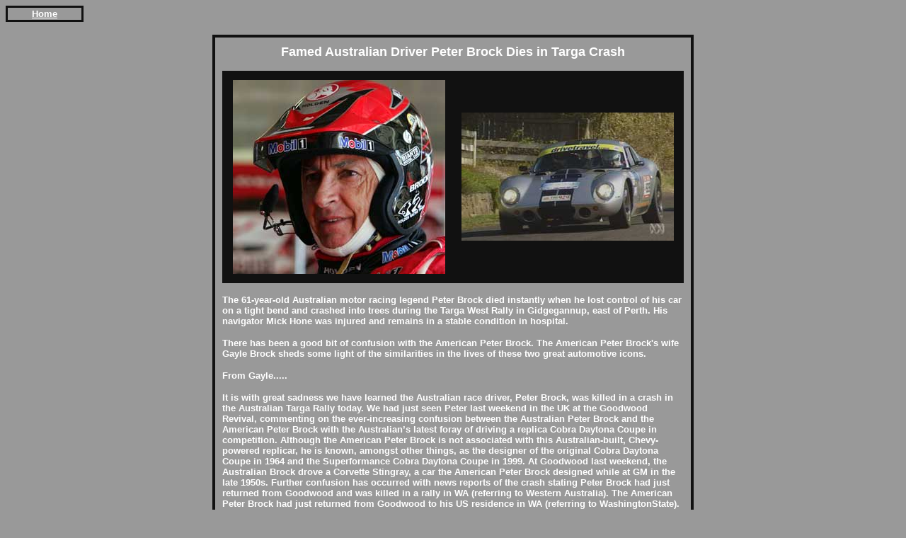

--- FILE ---
content_type: text/html
request_url: https://www.secondstrike.com/InTheNews/AusPeterBrock.html
body_size: 2154
content:
<html>

<head>
<meta http-equiv="Content-Language" content="en-us">
<meta name="GENERATOR" content="Microsoft FrontPage 5.0">
<meta name="ProgId" content="FrontPage.Editor.Document">
<meta http-equiv="Content-Type" content="text/html; charset=windows-1252">
<title>Australian Peter Brock</title>
</head>

<body text="#FFFFFF" bgcolor="#999999">

<div align="left">
<!--webbot bot="Include" U-Include="../_private/Nav_Home.html" TAG="BODY" startspan -->

<table border="3" cellspacing="0" style="border-collapse: collapse" bordercolor="#111111" width="110" id="AutoNumber1" bordercolorlight="#CCCCCC" bordercolordark="#666666" bgcolor="#999999">
  <tr>
    <td width="50%" align="center"><b>
    <font color="#FFFFFF" size="2" face="Arial">
    <a href="../SecondStrikeHome.html"><font color="#FFFFFF">Home</font></a></font></b></td>
  </tr>
</table>

<!--webbot bot="Include" i-checksum="19579" endspan -->
</div>

<p style="margin-top: 0; margin-bottom: 0">&nbsp;</p>

<div align="center">
  <center>
  <table border="4" cellspacing="1" style="border-collapse: collapse" bordercolor="#111111" width="680" id="AutoNumber1" bordercolorlight="#CCCCCC" bordercolordark="#666666" cellpadding="10" bgcolor="#999999">
    <tr>
      <td width="100%">
      <p align="center"><b><font size="4" face="Arial">Famed Australian Driver 
      Peter Brock Dies in Targa Crash</font></b></p>
      <table border="3" cellspacing="1" style="border-collapse: collapse" bordercolor="#111111" width="100%" id="AutoNumber2" bgcolor="#111111" cellpadding="10">
        <tr>
          <td width="50%" align="center"><img border="0" src="AusBrock.jpg" width="300" height="274"></td>
          <td width="50%" align="center"><img border="0" src="AusCoupe.jpg" width="300" height="181"></td>
        </tr>
      </table>
      <p><b><font size="2" face="Arial">The 61-year-old Australian motor racing 
      legend Peter Brock died instantly when he lost control of his car on a 
      tight bend and crashed into trees during the Targa West Rally in 
      Gidgegannup, east of Perth. His navigator Mick Hone was injured and 
      remains in a stable condition in hospital.</font></b></p>
      <p><b><font size="2" face="Arial">There has been a good bit of confusion 
      with the American Peter Brock. The American Peter Brock's wife Gayle Brock 
      sheds some light of the similarities in the lives of these two great 
      automotive icons.</font></b></p>
      <p><b><font face="Arial" size="2">From Gayle.....</font></b></p>
      <p><b><font size="2" face="Arial">It is with great sadness we have learned 
      the Australian race driver, Peter Brock, was killed in a crash in the 
      Australian Targa Rally today. We had just seen Peter last weekend in the 
      UK at the Goodwood Revival, commenting on the ever-increasing confusion 
      between the Australian Peter Brock and the American Peter Brock with the 
      Australian’s latest foray of driving a replica Cobra Daytona Coupe in 
      competition. Although the American Peter Brock is not associated with this 
      Australian-built, Chevy-powered replicar, he is known, amongst other 
      things, as the designer of the original Cobra Daytona Coupe in 1964 and 
      the Superformance Cobra Daytona Coupe in 1999. At Goodwood last weekend, 
      the Australian Brock drove a Corvette Stingray, a car the American Peter 
      Brock designed while at GM in the late 1950s. Further confusion has 
      occurred with news reports of the crash stating Peter Brock had just 
      returned from Goodwood and was killed in a rally in WA (referring to 
      Western Australia). The American Peter Brock had just returned from 
      Goodwood to his US residence in WA (referring to WashingtonState). </font>
      </b></p>
      <p><b><font size="2" face="Arial">The Australian Peter Brock was a racing 
      icon in Australia and New Zealand winning the Bathurst touring car race a 
      record 9 times. The American Peter Brock had great respect for the 
      Australian driver and interviewed him almost 10 years ago for an article 
      in Racer magazine entitled “Brock on Brock.” It is extremely sad to see 
      the end of such an accomplished career although it is colored with the 
      thought of how the Australian went out doing what he loved. Our sincerest 
      condolences go out to his family.</font></b></p>
      <p><b><font size="2" face="Arial">Peter and I want to thank the hundreds 
      of people who have contacted our offices today, due to the confusion, to 
      check on the well-being of the American Peter Brock. We always feel very 
      fortunate in life but maybe just a little more so today.</font></b></p>
      <p><b><font size="2" face="Arial">Sincerely,</font></b></p>
      <p><b><font size="2" face="Arial">Gayle Brock</font></b></p>
      </td>
    </tr>
  </table>
  </center>
</div>

</body>

</html>